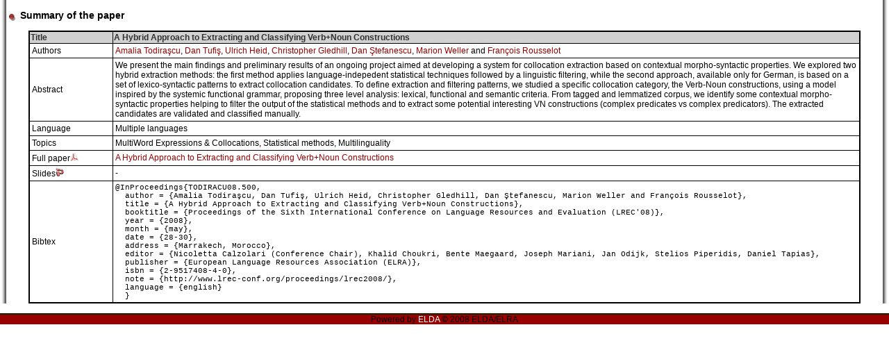

--- FILE ---
content_type: text/html
request_url: http://www.lrec-conf.org/proceedings/lrec2008/summaries/500.html
body_size: 4555
content:
<!DOCTYPE html PUBLIC "-//W3C//DTD XHTML 1.0 Strict//EN" "http://www.w3.org/TR/xhtml1/DTD/xhtml1-strict.dtd">
<html xmlns="http://www.w3.org/1999/xhtml" xml:lang="en" >
<head>
   <title>LREC 2008 Proceedings</title>
   <meta http-equiv="Content-Type" content="text/html; charset=iso-8859-1" />
   <link rel="stylesheet" media="screen" type="text/css" title="style" href=".././css/styles.css" />
</head>
<body>
<table style="margin-left:auto; margin-right:auto; width:100%;" border="0" cellspacing="0" cellpadding="0">
  <tr>
  <td background="../img/ombre_left.gif" width="9"><img src="../img/transp.gif" height="50" width="9" alt="" /></td>
  <td>
<p class="title_page">&nbsp;<img src="../img/puce.gif" width="12" height="12" align="absbottom"> Summary of the paper<br></p>
<center>
<table class="main_summaries">
  <tr>
  <th class="first_summaries">Title</th>
  <th class="second_summaries">A Hybrid Approach to Extracting and Classifying Verb+Noun Constructions</th>
  </tr>
  <tr>
  <td>Authors</td>
  <td><a href="../authors.html#Todira&#351;cu_Amalia">Amalia Todira&#351;cu</a>, <a href="../authors.html#Tufi&#351;_Dan">Dan Tufi&#351;</a>, <a href="../authors.html#Heid_Ulrich">Ulrich Heid</a>, <a href="../authors.html#Gledhill_Christopher">Christopher Gledhill</a>, <a href="../authors.html#&#350;tefanescu_Dan">Dan &#350;tefanescu</a>, <a href="../authors.html#Weller_Marion">Marion Weller</a> and <a href="../authors.html#Rousselot_Fran&#231ois">Fran&#231ois Rousselot</a></td>
  </tr>
  <tr>
  <td>Abstract</td>
  <td>We present the main findings and preliminary results of an ongoing project aimed at developing a system for collocation extraction based on contextual morpho-syntactic properties. We explored two hybrid extraction methods: the first method applies language-indepedent statistical techniques followed by a linguistic filtering, while the second approach, available only for German, is based on a set of lexico-syntactic patterns to extract collocation candidates. To define extraction and filtering patterns, we studied a specific collocation category, the Verb-Noun constructions, using a model inspired by the systemic functional grammar, proposing three level analysis: lexical, functional and semantic criteria. From tagged and lemmatized corpus, we identify some contextual morpho-syntactic properties helping to filter the output of the statistical methods and to extract some potential interesting VN constructions (complex predicates vs complex predicators). The extracted candidates are validated and classified manually.</td>
  </tr>
  <tr>
  <td>Language</td>
  <td>Multiple languages</td>
  </tr>
  <tr>
  <td>Topics</td>
  <td class="topics_summaries"><a href="../topics.html#MultiWord_Expressions__Collocations">MultiWord Expressions & Collocations</a>, <a href="../topics.html#Statistical_methods">Statistical methods</a>, <a href="../topics.html#Multilinguality">Multilinguality</a>  </td>
  </tr>
  <tr>
  <td>Full paper<img src="../img/pdf_22.png" width="12" height="12"></td>
  <td><a href="../pdf/500_paper.pdf">A Hybrid Approach to Extracting and Classifying Verb+Noun Constructions</a></td>
  </tr>
  <tr>
  <td>Slides<img src="../img/ppt.png" width="12" height="12"></td>
  <td>-</td>
  </tr>
  <tr>
  <td>Bibtex</td>
  <td class="bibtex_summaries">@InProceedings{TODIRACU08.500,<br>
&nbsp;  author =  {Amalia Todira&#351;cu, Dan Tufi&#351;, Ulrich Heid, Christopher Gledhill, Dan &#350;tefanescu, Marion Weller and Fran&#231ois Rousselot},<br>
&nbsp;  title =  {A Hybrid Approach to Extracting and Classifying Verb+Noun Constructions},<br>
&nbsp;  booktitle =  {Proceedings of the Sixth International Conference on Language Resources and Evaluation (LREC'08)},<br>
&nbsp;  year =  {2008},<br>
&nbsp;  month =  {may},<br>
&nbsp;  date =  {28-30},<br>
&nbsp;  address =  {Marrakech, Morocco},<br>
&nbsp;  editor =  {Nicoletta Calzolari (Conference Chair), Khalid Choukri, Bente Maegaard, Joseph Mariani, Jan Odijk, Stelios Piperidis, Daniel Tapias},<br>
&nbsp;  publisher =  {European Language Resources Association (ELRA)},<br>
&nbsp;  isbn =  {2-9517408-4-0},<br>
&nbsp;  note =  {http://www.lrec-conf.org/proceedings/lrec2008/},<br>
&nbsp;  language =  {english}<br>
&nbsp;  }  </td>
  </tr>
</table>
</center>
  </td>
  <td background="../img/ombre_right.gif" width="9"><img src="../img/transp.gif" height="50" width="9" alt="" /></td>
  </tr>
</table>
<BR>
    <div id="outercolonnepied">Powered by <a href="http://www.elda.org" title="ELDA">ELDA</a> &copy; 2008 ELDA/ELRA
    </div>
</body>
</html>

--- FILE ---
content_type: text/css
request_url: http://www.lrec-conf.org/proceedings/lrec2008/css/styles.css
body_size: 10502
content:
/* STYLES GENERAUX */
body {
	font-family: "Trebuchet MS", Tahoma, Arial, Helvetica, sans-serif;
	font-size: 0.75em;
	color: #000000;
	padding: 0;
	margin: 0;
	background-color: #FFFFFF;
}
a:link {
	color: #990000;
	text-decoration: none;
}
a:visited {
	color: #C84D4D;
	text-decoration: none;

}
a:hover {
	color: #293742;
	text-decoration: underline;
}

/* HAUT DE PAGE */
#entetegauche{
	background-image:url("../img/banner_fresque.gif");
	height:108px;
	float:left;
	width:85%;
}

#entetegauche a:link {
	color: #000000;
	text-decoration: none;
}
#entetegauche a:visited {
	color: #C84D4D;
	text-decoration: none;

}
#entetegauche a:hover {
	color: #293742;
	text-decoration: underline;
}

#entetedroite{
	height:108px;
	float:left;
	width:15%;
}

.service {
	float:none;
	text-align: left;
	font-weight: bold;
	padding-left: 10px;
	padding-top: 5px;
}

.service a:link {
	color: #333333;
	text-decoration: none;
}
.service a:visited {
	color: #333333;
	text-decoration: none;
}
.service a:hover {
	color: #000000;
	text-decoration: underline;
}

.service li {
	display: block;
	margin: 0;
	background: #fff url("../img/puce_services.gif") no-repeat left bottom;
	text-indent: 20px;
}

/* DEFINITION DU MENU */
dt, dl, dd, ul, li {
list-style-type: none;
margin: 0;
padding: 0;
}

#menu {
position : absolute;
left: 20px;
top: 30px;
width: 98%;
height:20px;
width: 100%;
text-indent: 15px;
}

#menu dl {
float: left;
font-weight: bold;
}

#menu dt {
}

#menu li {
display: inline;
}

#menu li a {
color: #900;
text-decoration: none;
height: 100%;
border: 0 none;
text-align: left;
background: #fff url("../img/menu_puce.gif") no-repeat left center;
color:#900;
font-weight: bold;
font-family:"Trebuchet MS",Tahoma,Arial,Helvetica,sans-serif;
height: 17px;
text-indent: 15px;
padding: 0 10px;
}

#menu dt a {
color: #900;
cursor: pointer;
text-align: left;
font-weight: bold;
font-family:"Trebuchet MS",Tahoma,Arial,Helvetica,sans-serif;
background: #fff url("../img/menu_close.gif") no-repeat left center;
border:0px solid #fff;
height: 20px;
padding: 0 20px;
}

#smenu1, #smenu2, #smenu3, #smenu4, #smenu5, #smenu6 {
position: absolute;
width: 700px;
}

#menu li a:hover, #menu li a:focus {
background: #900 url("../img/menu_puce_hover.gif") no-repeat left center;
color:#fff;
}

#menu dt a:hover, #menu dt a:focus {
background: #900 url("../img/menu_open.gif") no-repeat left center;
color:#fff;
}

/* RECHERCHE */
.forml {
background-color:#FFFFFF;
border:1px dashed #293742;
font-family:inherit;
font-size:inherit;
width:150px;
}

.line_end {
background-color:#990000;
}

/* PIED DE PAGE */
#outercolonnepied {
	width:100%;
	margin:0;
	padding:0;
	background-color: #990000;
	border-top: 2px solid #132700;
	float:left;
	text-align:center;
}
#outercolonnepied a:link {
	color: #FFFFFF;
	text-decoration: none;
}
#outercolonnepied a:visited {
	color: #FFFFFF;
	text-decoration: none;
}
#outercolonnepied a:hover {
	color: #FFFFFF;
	text-decoration: none;
}

.conteneur {
position: relative;
width: 750px;
margin: 0 auto; 
height:100%;
}

/* EN TETE*/
.entete{
	position:absolute;
	margin:0pt;
	padding:0pt;
	top: 0;
	left: 0;
	width: 100%;
	text-align:center;
}

/* CORPS */
#spacer{
	position:absolute;
	height:25px;
	background-color:#FFFFFF;
	width:100%;
	z-index:2;
	margin:0 9px 0 0;
}
#content{
	margin-top: 25px;
	width:1000px;
	z-index:1;
	height: 50%;
	overflow: auto;
}

.main {
	font-family: "Trebuchet MS", Tahoma, Arial, Helvetica, sans-serif;
	font-size: 12px;
	color: #000000;
}

/* GENERAL */
.high_title {
	font-family: "Trebuchet MS", Tahoma, Arial, Helvetica, sans-serif;
	font-size: 14px;
	font-weight:bold;
	color: #000000;
}

.title_page {
	font-family: "Trebuchet MS", Tahoma, Arial, Helvetica, sans-serif;
	font-size: 14px;
	font-weight:bold;
	color: #000000;
}

.liste_alpha {
	font-family: "Trebuchet MS", Tahoma, Arial, Helvetica, sans-serif;
	font-size: 14px;
	font-weight:bold;
	color: #0000EE;
}

.liste_alpha a:link {
	color: #990000;
}

.liste_alpha a:visited {
	color: #C84D4D;
}

.liste_alpha a:hover {
	color: #293742;
}

/* SUMMARIES */
.main_summaries {
	border: solid #000000 2px;
	width: 95%;
	border-collapse: collapse;
	text-align: left;
}

.main_summaries th {
	background-color: #D1D1D1;
	color: #313131;
	border: solid #000000 1px;
}

.main_summaries td {
	background-color: #FFFFFF;
	color: #000000;
	border: solid #000000 1px;
	padding: 3px;
}

.first_summaries {
	width: 10%;
}

.second_summaries {
	width: 90%;
}

.main_summaries a:link {
	color: #990000;
}

.main_summaries a:visited {
	color: #C84D4D;
}

.main_summaries a:hover {
	color: #293742;
}

.topics_summaries a:link {
	color: #000000;
}

.topics_summaries a:visited {
	color: #000000;
}

.topics_summaries a:hover {
	color: #293742;
}

.bibtex_summaries {
	font-family: "Courier New", Courier, monospace;
	font-size: 11px;
}

/* SESSIONS */
.main_sessions{
	border: solid #000000 2px;
	width: 95%;
	border-collapse: collapse;
	text-align: left;
}

.main_sessions th {
	background-color: #D1D1D1;
	color: #313131;
	border: solid #000000 1px;
	text-align: center;
}

.main_sessions td {
	background-color: #FFFFFF;
	color: #000000;
	border: solid #000000 1px;
	padding: 3px;
}

.list_speakers {
	padding-left: 40px;
}

.time_sessions {
	width: 65px;
	text-align: center;
	font-style: italic;
}

.authors_sessions {
	width: 45%;
}

.authors_sessions a:link {
	color: #000000;
}

.authors_sessions a:visited {
	color: #000000;
}

.authors_sessions a:hover {
	color: #293742;
}

.paper_sessions {
}

.paper_sessions a:link {
	color: #990000;
}

.paper_sessions a:visited {
	color: #C84D4D;
}

.paper_sessions a:hover {
	color: #293742;
}

/* PAPER */
.main_papers{
	border: solid #000000 2px;
	width: 95%;
	border-collapse: collapse;
	text-align: left;
}

.main_papers th {
	background-color: #D1D1D1;
	color: #313131;
	border: solid #000000 1px;
	text-align: center;
}

.main_papers td {
	background-color: #FFFFFF;
	color: #000000;
	border: solid #000000 1px;
	padding: 3px;
}

.paper_papers {
	width: 50%;
}

.paper_papers a:link {
	color: #990000;
}

.paper_papers a:visited {
	color: #C84D4D;
}

.paper_papers a:hover {
	color: #293742;
}

.authors_papers {
}

.authors_papers a:link {
	color: #000000;
}

.authors_papers a:visited {
	color: #000000;
}

.authors_papers a:hover {
	color: #293742;
}

/* AUTHORS */
.main_authors {
	border: solid #000000 2px;
	width: 95%;
	border-collapse: collapse;
	text-align: left;
}

.main_authors th {
	background-color: #D1D1D1;
	color: #313131;
	border: solid #000000 1px;
	text-align: center;
}

.main_authors td {
	background-color: #FFFFFF;
	color: #000000;
	border: solid #000000 1px;
	padding: 3px;
}

.author_authors {
	width: 20%;
}

.author_authors a:link {
	color: #000000;
}

.author_authors a:visited {
	color: #000000;
}

.author_authors a:hover {
	color: #000000;
	text-decoration: none;
}

.paper_authors {
	width: 45%;
}

.paper_authors a:link {
	color: #990000;
}

.paper_authors a:visited {
	color: #C84D4D;
}

.paper_authors a:hover {
	color: #293742;
}

.affiliation_authors {
}

/* TOPICS */
.main_topics {
	border: solid #000000 2px;
	width: 95%;
	border-collapse: collapse;
	text-align: left;
}

.main_topics th {
	background-color: #D1D1D1;
	color: #313131;
	border: solid #000000 1px;
	text-align: center;
}

.main_topics td {
	background-color: #FFFFFF;
	color: #000000;
	border: solid #000000 1px;
	padding: 3px;
}

.topic_topics {
	width: 20%;
	vertical-align: top;
}

.topic_topics a:link {
	color: #000000;
}

.topic_topics a:visited {
	color: #000000;
}

.topic_topics a:hover {
	color: #293742;
}

.paper_topics {
	width: 80%;
}

.paper_topics a:link {
	color: #990000;
}

.paper_topics a:visited {
	color: #C84D4D;
}

.paper_topics a:hover {
	color: #293742;
}

/* BIBTEX */
.bibtex_bibtex {
	font-family: "Courier New";
	font-size: 12px;
	text-align: left;
}

/* AFFILIATIONS */
.main_affiliations {
	border: solid #000000 2px;
	width: 95%;
	border-collapse: collapse;
	text-align: left;
}

.main_affiliations th {
	background-color: #D1D1D1;
	color: #313131;
	border: solid #000000 1px;
	text-align: center;
}

.main_affiliations td {
	background-color: #FFFFFF;
	color: #000000;
	border: solid #000000 1px;
	padding: 3px;
}

.affiliation_affiliations {
	width: 40%;
}

.paper_affiliations {
	width: 60%;
}

.paper_affiliations a:link {
	color: #990000;
}

.paper_affiliations a:visited {
	color: #C84D4D;
}

.paper_affiliations a:hover {
	color: #293742;
}

/* SEARCH */
.bar_results {
	float:none;
	text-align: left;
	font-weight: bold;
	font-family: "Trebuchet MS", Tahoma, Arial, Helvetica, sans-serif;
	font-size: 15px;
	color: #000000;
}

.seach_results {
	float:none;
	text-align: left;
	font-weight: bold;
	font-family: "Trebuchet MS", Tahoma, Arial, Helvetica, sans-serif;
	font-size: 12px;
	color: #000000;
}

.link_pdf:link {
	color: #990000;
}

.link_pdf:visited {
	color: #C84D4D;
}

.link_pdf:hover {
	color: #293742;
}

.link_summary:link {
	color: #000000;
}

.link_summary:visited {
	color: #000000;
}

.link_summary:hover {
	color: #293742;
}

/* WORKSHOPS */
.tab_workshop {
	border: solid #000000 2px;
	width: 90%;
	border-collapse: collapse;
	text-align: left;
}

.date_workshop {
	background-color: #D1D1D1;
	color: #313131;
	border: solid #000000 1px;
	font-weight: bold;
	text-align: center;
}

.title_workshop {
	text-align: center;
	background-color: #FFFFFF;
	color: #000000;
	border: solid #000000 1px;
	padding: 3px;
}

.title_workshop a:link {
	color: #990000;
}

.title_workshop a:visited {
	color: #C84D4D;
}

.title_workshop a:hover {
	color: #293742;
}

.room_workshop {
	text-align: center;
	font-style: italic;
	border: solid #000000 1px;
	font-weight: bold;
}
 
.sched_workshop {
	width: 40px;
	text-align: left;
	font-style: italic;
	font-weight: bold;
	border: solid #000000 1px;
}
